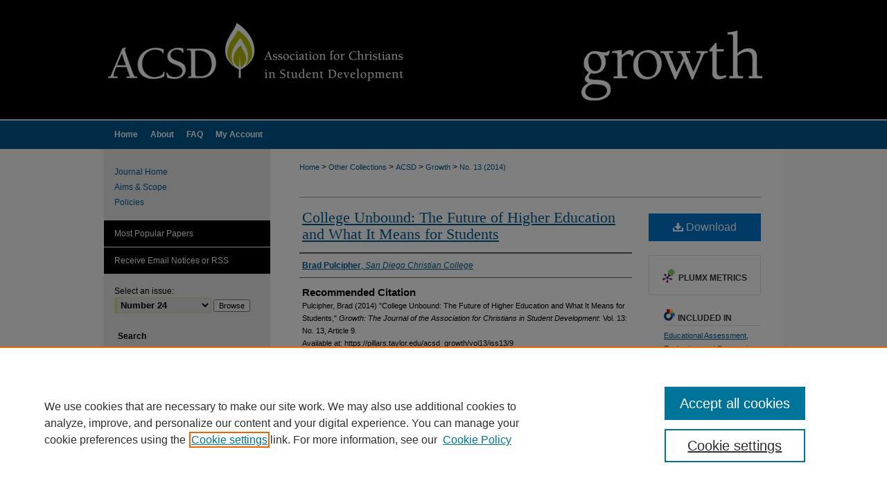

--- FILE ---
content_type: text/html; charset=UTF-8
request_url: https://pillars.taylor.edu/acsd_growth/vol13/iss13/9/
body_size: 6810
content:

<!DOCTYPE html>
<html lang="en">
<head><!-- inj yui3-seed: --><script type='text/javascript' src='//cdnjs.cloudflare.com/ajax/libs/yui/3.6.0/yui/yui-min.js'></script><script type='text/javascript' src='//ajax.googleapis.com/ajax/libs/jquery/1.10.2/jquery.min.js'></script><!-- Adobe Analytics --><script type='text/javascript' src='https://assets.adobedtm.com/4a848ae9611a/d0e96722185b/launch-d525bb0064d8.min.js'></script><script type='text/javascript' src=/assets/nr_browser_production.js></script>

<!-- def.1 -->
<meta charset="utf-8">
<meta name="viewport" content="width=device-width">
<title>
"College Unbound: The Future of Higher Education and What It Means for " by Brad Pulcipher
</title>


<!-- FILE article_meta-tags.inc --><!-- FILE: /srv/sequoia/main/data/assets/site/article_meta-tags.inc -->
<meta itemprop="name" content="College Unbound: The Future of Higher Education and What It Means for Students">
<meta property="og:title" content="College Unbound: The Future of Higher Education and What It Means for Students">
<meta name="twitter:title" content="College Unbound: The Future of Higher Education and What It Means for Students">
<meta property="article:author" content="Brad Pulcipher">
<meta name="author" content="Brad Pulcipher">
<meta name="robots" content="noodp, noydir">
<meta name="description" content="By Brad Pulcipher, Published on 01/01/14">
<meta itemprop="description" content="By Brad Pulcipher, Published on 01/01/14">
<meta name="twitter:description" content="By Brad Pulcipher, Published on 01/01/14">
<meta property="og:description" content="By Brad Pulcipher, Published on 01/01/14">
<meta name="bepress_citation_journal_title" content="Growth: The Journal of the Association for Christians in Student Development">
<meta name="bepress_citation_firstpage" content="9">
<meta name="bepress_citation_author" content="Pulcipher, Brad">
<meta name="bepress_citation_author_institution" content="San Diego Christian College">
<meta name="bepress_citation_title" content="College Unbound: The Future of Higher Education and What It Means for Students">
<meta name="bepress_citation_date" content="2014">
<meta name="bepress_citation_volume" content="13">
<meta name="bepress_citation_issue" content="13">
<!-- FILE: /srv/sequoia/main/data/assets/site/ir_download_link.inc -->
<!-- FILE: /srv/sequoia/main/data/assets/site/article_meta-tags.inc (cont) -->
<meta name="bepress_citation_pdf_url" content="https://pillars.taylor.edu/cgi/viewcontent.cgi?article=1175&amp;context=acsd_growth">
<meta name="bepress_citation_abstract_html_url" content="https://pillars.taylor.edu/acsd_growth/vol13/iss13/9">
<meta name="bepress_citation_issn" content="1543-3668">
<meta name="bepress_citation_online_date" content="2018/3/14">
<meta name="viewport" content="width=device-width">
<!-- Additional Twitter data -->
<meta name="twitter:card" content="summary">
<!-- Additional Open Graph data -->
<meta property="og:type" content="article">
<meta property="og:url" content="https://pillars.taylor.edu/acsd_growth/vol13/iss13/9">
<meta property="og:site_name" content="Pillars at Taylor University">




<!-- FILE: article_meta-tags.inc (cont) -->
<meta name="bepress_is_article_cover_page" content="1">


<!-- sh.1 -->
<link rel="stylesheet" href="/acsd_growth/ir-journal-style.css" type="text/css" media="screen">
<link rel="alternate" type="application/rss+xml" title="
Growth: The Journal of the Association for Christians in Student Development Digital Commons Newsfeed" href="/acsd_growth/recent.rss">
<link rel="shortcut icon" href="/favicon.ico" type="image/x-icon">

<link type="text/css" rel="stylesheet" href="/assets/floatbox/floatbox.css">
<script type="text/javascript" src="/assets/jsUtilities.js"></script>
<script type="text/javascript" src="/assets/footnoteLinks.js"></script>
<link rel="stylesheet" href="/ir-print.css" type="text/css" media="print">
<!--[if IE]>
<link rel="stylesheet" href="/ir-ie.css" type="text/css" media="screen">
<![endif]-->
<!-- end sh.1 -->
<link rel='stylesheet' type='text/css' href='//cdnjs.cloudflare.com/ajax/libs/cookieconsent2/3.0.3/cookieconsent.min.css'>




<script type="text/javascript">var pageData = {"page":{"environment":"prod","productName":"bpdg","language":"en","name":"ir_journal:volume:issue:article","businessUnit":"els:rp:st"},"visitor":{}};</script>

</head>
<body >
<!-- FILE /srv/sequoia/main/data/assets/site/ir_journal/header.pregen -->

	<!-- FILE: /srv/sequoia/main/data/assets/site/ir_journal/header_custom.inc --><!-- FILE: /srv/sequoia/main/data/assets/site/mobile_nav.inc --><!--[if !IE]>-->
<script src="/assets/scripts/dc-mobile/dc-responsive-nav.js"></script>

<header id="mobile-nav" class="nav-down device-fixed-height" style="visibility: hidden;">
  
  
  <nav class="nav-collapse">
    <ul>
      <li class="menu-item active device-fixed-width"><a href="https://pillars.taylor.edu" title="Home" data-scroll >Home</a></li>
      <li class="menu-item device-fixed-width"><a href="https://pillars.taylor.edu/do/search/advanced/" title="Search" data-scroll ><i class="icon-search"></i> Search</a></li>
      <li class="menu-item device-fixed-width"><a href="https://pillars.taylor.edu/communities.html" title="Browse" data-scroll >Browse Collections</a></li>
      <li class="menu-item device-fixed-width"><a href="/cgi/myaccount.cgi?context=" title="My Account" data-scroll >My Account</a></li>
      <li class="menu-item device-fixed-width"><a href="https://pillars.taylor.edu/about.html" title="About" data-scroll >About</a></li>
      <li class="menu-item device-fixed-width"><a href="https://network.bepress.com" title="Digital Commons Network" data-scroll ><img width="16" height="16" alt="DC Network" style="vertical-align:top;" src="/assets/md5images/8e240588cf8cd3a028768d4294acd7d3.png"> Digital Commons Network™</a></li>
    </ul>
  </nav>
</header>

<script src="/assets/scripts/dc-mobile/dc-mobile-nav.js"></script>
<!--<![endif]-->
<!-- FILE: /srv/sequoia/main/data/assets/site/ir_journal/header_custom.inc (cont) -->



<div id="acsd_growth">
	<div id="container">
		<a href="#main" class="skiplink" accesskey="2" >Skip to main content</a>

					
			<div id="header">
				<a href="https://pillars.taylor.edu/acsd_growth" id="banner_link" title="Growth: The Journal of the Association for Christians in Student Development" >
					<img id="banner_image" alt="Growth: The Journal of the Association for Christians in Student Development" width='980' height='174' src="/assets/md5images/c6839a263b295bdd5c0e3932e57f3794.png">
				</a>	
				
					<a href="http://www.taylor.edu/" id="logo_link" title="Taylor University" >
						<img id="logo_image" alt="Taylor University" width='443' height='174' src="/assets/md5images/6d0dad4007253dca81170854cc6843fe.png">
					</a>	
				
			</div>
					
			<div id="navigation">
				<!-- FILE: /srv/sequoia/main/data/assets/site/ir_navigation.inc --><div id="tabs" role="navigation" aria-label="Main"><ul><li id="tabone"><a href="https://pillars.taylor.edu" title="Home" ><span>Home</span></a></li><li id="tabtwo"><a href="https://pillars.taylor.edu/about.html" title="About" ><span>About</span></a></li><li id="tabthree"><a href="https://pillars.taylor.edu/faq.html" title="FAQ" ><span>FAQ</span></a></li><li id="tabfour"><a href="https://pillars.taylor.edu/cgi/myaccount.cgi?context=" title="My Account" ><span>My Account</span></a></li></ul></div>


<!-- FILE: /srv/sequoia/main/data/assets/site/ir_journal/header_custom.inc (cont) -->
			</div>
			
			
		<div id="wrapper">
			<div id="content">
				<div id="main" class="text">					
					<!-- FILE: /srv/sequoia/main/data/journals/pillars.taylor.edu/acsd_growth/assets/ir_breadcrumb.inc -->
	<ul id="pager">
		<li>&nbsp;</li>
		 
		<li>&nbsp;</li> 
		
	</ul>

<div class="crumbs">
	<p>
		

		
		
		
			<a href="https://pillars.taylor.edu" class="ignore" >Home</a>
		
		
		
		
		
		
		
		
		 &gt; 
			<a href="https://pillars.taylor.edu/other-collections" class="ignore" >Other Collections</a>
		
		
		
		
		
		 &gt; 
			<a href="https://pillars.taylor.edu/acsd" class="ignore" >ACSD</a>
		
		
		
		
		
		 &gt; 
			<a href="https://pillars.taylor.edu/acsd_growth" class="ignore" >Growth</a>
		
		
		
		
			
			
		
		
		
		
		
		
		 &gt; 
			<a href="https://pillars.taylor.edu/acsd_growth/vol13/iss13" class="ignore" >No. 13 (2014)</a>
		
		
		
		
		
	</p>
</div>

<div class="clear">&nbsp;</div>
<!-- FILE: /srv/sequoia/main/data/assets/site/ir_journal/header_custom.inc (cont) -->
					
						<!-- FILE: /srv/sequoia/main/data/assets/site/ir_journal/volume/issue/ir_journal_logo.inc -->





 





<!-- FILE: /srv/sequoia/main/data/assets/site/ir_journal/header_custom.inc (cont) -->
					

<!-- FILE: /srv/sequoia/main/data/assets/site/ir_journal/header.pregen (cont) -->

<script type="text/javascript" src="/assets/floatbox/floatbox.js"></script>
<!-- FILE: /srv/sequoia/main/data/assets/site/ir_journal/article_info.inc --><!-- FILE: /srv/sequoia/main/data/assets/site/openurl.inc -->
<!-- FILE: /srv/sequoia/main/data/assets/site/ir_journal/article_info.inc (cont) -->
<!-- FILE: /srv/sequoia/main/data/assets/site/ir_download_link.inc -->
<!-- FILE: /srv/sequoia/main/data/assets/site/ir_journal/article_info.inc (cont) -->
<!-- FILE: /srv/sequoia/main/data/assets/site/ir_journal/ir_article_header.inc --><div id="sub">
<div id="alpha"><!-- FILE: /srv/sequoia/main/data/assets/site/ir_journal/article_info.inc (cont) --><div id='title' class='element'>
<h1><a href='https://pillars.taylor.edu/cgi/viewcontent.cgi?article=1175&amp;context=acsd_growth'>College Unbound: The Future of Higher Education and What It Means for Students</a></h1>
</div>
<div class='clear'></div>
<div id='authors' class='element'>
<h2 class='visually-hidden'>Authors</h2>
<p class="author"><a href='https://pillars.taylor.edu/do/search/?q=author%3A%22Brad%20Pulcipher%22&start=0&context=10207783'><strong>Brad Pulcipher</strong>, <em>San Diego Christian College</em></a><br />
</p></div>
<div class='clear'></div>
<div id='recommended_citation' class='element'>
<h2 class='field-heading'>Recommended Citation</h2>
<!-- FILE: /srv/sequoia/main/data/assets/site/ir_journal/ir_citation.inc -->
<p class="citation">
Pulcipher, Brad
(2014)
"College Unbound: The Future of Higher Education and What It Means for Students,"
<em>Growth: The Journal of the Association for Christians in Student Development</em>: Vol. 13:
No.
13, Article 9.
<br>
Available at:
https://pillars.taylor.edu/acsd_growth/vol13/iss13/9</p>
<!-- FILE: /srv/sequoia/main/data/assets/site/ir_journal/article_info.inc (cont) --></div>
<div class='clear'></div>
</div>
    </div>
    <div id='beta_7-3'>
<!-- FILE: /srv/sequoia/main/data/assets/site/info_box_7_3.inc --><!-- FILE: /srv/sequoia/main/data/assets/site/openurl.inc -->
<!-- FILE: /srv/sequoia/main/data/assets/site/info_box_7_3.inc (cont) -->
<!-- FILE: /srv/sequoia/main/data/assets/site/ir_download_link.inc -->
<!-- FILE: /srv/sequoia/main/data/assets/site/info_box_7_3.inc (cont) -->
	<!-- FILE: /srv/sequoia/main/data/assets/site/info_box_download_button.inc --><div class="aside download-button">
      <a id="pdf" class="btn" href="https://pillars.taylor.edu/cgi/viewcontent.cgi?article=1175&amp;context=acsd_growth" title="PDF (247&nbsp;KB) opens in new window" target="_blank" > 
    	<i class="icon-download-alt" aria-hidden="true"></i>
        Download
      </a>
</div>
<!-- FILE: /srv/sequoia/main/data/assets/site/info_box_7_3.inc (cont) -->
	<!-- FILE: /srv/sequoia/main/data/assets/site/info_box_embargo.inc -->
<!-- FILE: /srv/sequoia/main/data/assets/site/info_box_7_3.inc (cont) -->
<!-- FILE: /srv/sequoia/main/data/assets/site/info_box_custom_upper.inc -->
<!-- FILE: /srv/sequoia/main/data/assets/site/info_box_7_3.inc (cont) -->
<!-- FILE: /srv/sequoia/main/data/assets/site/info_box_openurl.inc -->
<!-- FILE: /srv/sequoia/main/data/assets/site/info_box_7_3.inc (cont) -->
<!-- FILE: /srv/sequoia/main/data/assets/site/info_box_article_metrics.inc -->
<div id="article-stats" class="aside hidden">
    <p class="article-downloads-wrapper hidden"><span id="article-downloads"></span> DOWNLOADS</p>
    <p class="article-stats-date hidden">Since March 14, 2018</p>
    <p class="article-plum-metrics">
        <a href="https://plu.mx/plum/a/?repo_url=https://pillars.taylor.edu/acsd_growth/vol13/iss13/9" class="plumx-plum-print-popup plum-bigben-theme" data-badge="true" data-hide-when-empty="true" ></a>
    </p>
</div>
<script type="text/javascript" src="//cdn.plu.mx/widget-popup.js"></script>
<!-- Article Download Counts -->
<script type="text/javascript" src="/assets/scripts/article-downloads.pack.js"></script>
<script type="text/javascript">
    insertDownloads(11771844);
</script>
<!-- Add border to Plum badge & download counts when visible -->
<script>
// bind to event when PlumX widget loads
jQuery('body').bind('plum:widget-load', function(e){
// if Plum badge is visible
  if (jQuery('.PlumX-Popup').length) {
// remove 'hidden' class
  jQuery('#article-stats').removeClass('hidden');
  jQuery('.article-stats-date').addClass('plum-border');
  }
});
// bind to event when page loads
jQuery(window).bind('load',function(e){
// if DC downloads are visible
  if (jQuery('#article-downloads').text().length > 0) {
// add border to aside
  jQuery('#article-stats').removeClass('hidden');
  }
});
</script>
<!-- Adobe Analytics: Download Click Tracker -->
<script>
$(function() {
  // Download button click event tracker for PDFs
  $(".aside.download-button").on("click", "a#pdf", function(event) {
    pageDataTracker.trackEvent('navigationClick', {
      link: {
          location: 'aside download-button',
          name: 'pdf'
      }
    });
  });
  // Download button click event tracker for native files
  $(".aside.download-button").on("click", "a#native", function(event) {
    pageDataTracker.trackEvent('navigationClick', {
        link: {
            location: 'aside download-button',
            name: 'native'
        }
     });
  });
});
</script>
<!-- FILE: /srv/sequoia/main/data/assets/site/info_box_7_3.inc (cont) -->
	<!-- FILE: /srv/sequoia/main/data/assets/site/info_box_disciplines.inc -->
	<div id="beta-disciplines" class="aside">
		<h4>Included in</h4>
	<p>
					<a href="https://network.bepress.com/hgg/discipline/796" title="Educational Assessment, Evaluation, and Research Commons" >Educational Assessment, Evaluation, and Research Commons</a>, 
					<a href="https://network.bepress.com/hgg/discipline/1230" title="Educational Leadership Commons" >Educational Leadership Commons</a>, 
					<a href="https://network.bepress.com/hgg/discipline/1245" title="Higher Education Commons" >Higher Education Commons</a>, 
					<a href="https://network.bepress.com/hgg/discipline/791" title="Higher Education Administration Commons" >Higher Education Administration Commons</a>, 
					<a href="https://network.bepress.com/hgg/discipline/803" title="Teacher Education and Professional Development Commons" >Teacher Education and Professional Development Commons</a>
	</p>
	</div>
<!-- FILE: /srv/sequoia/main/data/assets/site/info_box_7_3.inc (cont) -->
<!-- FILE: /srv/sequoia/main/data/assets/site/bookmark_widget.inc -->
<div id="share" class="aside">
<h2>Share</h2>
	<div class="a2a_kit a2a_kit_size_24 a2a_default_style">
    	<a class="a2a_button_facebook"></a>
    	<a class="a2a_button_linkedin"></a>
		<a class="a2a_button_whatsapp"></a>
		<a class="a2a_button_email"></a>
    	<a class="a2a_dd"></a>
    	<script async src="https://static.addtoany.com/menu/page.js"></script>
	</div>
</div>
<!-- FILE: /srv/sequoia/main/data/assets/site/info_box_7_3.inc (cont) -->
<!-- FILE: /srv/sequoia/main/data/assets/site/info_box_geolocate.inc --><!-- FILE: /srv/sequoia/main/data/assets/site/ir_geolocate_enabled_and_displayed.inc -->
<!-- FILE: /srv/sequoia/main/data/assets/site/info_box_geolocate.inc (cont) -->
<!-- FILE: /srv/sequoia/main/data/assets/site/info_box_7_3.inc (cont) -->
	<!-- FILE: /srv/sequoia/main/data/assets/site/zotero_coins.inc -->
<span class="Z3988" title="ctx_ver=Z39.88-2004&amp;rft_val_fmt=info%3Aofi%2Ffmt%3Akev%3Amtx%3Ajournal&amp;rft_id=https%3A%2F%2Fpillars.taylor.edu%2Facsd_growth%2Fvol13%2Fiss13%2F9&amp;rft.atitle=College%20Unbound%3A%20The%20Future%20of%20Higher%20Education%20and%20What%20It%20Means%20for%20Students&amp;rft.aufirst=Brad&amp;rft.aulast=Pulcipher&amp;rft.jtitle=Growth%3A%20The%20Journal%20of%20the%20Association%20for%20Christians%20in%20Student%20Development&amp;rft.volume=13&amp;rft.issue=13&amp;rft.issn=1543-3668&amp;rft.date=2014-01-01">COinS</span>
<!-- FILE: /srv/sequoia/main/data/assets/site/info_box_7_3.inc (cont) -->
<!-- FILE: /srv/sequoia/main/data/assets/site/info_box_custom_lower.inc -->
<!-- FILE: /srv/sequoia/main/data/assets/site/info_box_7_3.inc (cont) -->
<!-- FILE: /srv/sequoia/main/data/assets/site/ir_journal/article_info.inc (cont) --></div>
<div class='clear'>&nbsp;</div>
<!-- FILE: /srv/sequoia/main/data/assets/site/ir_journal/ir_article_custom_fields.inc -->
<!-- FILE: /srv/sequoia/main/data/assets/site/ir_journal/article_info.inc (cont) -->
<!-- FILE: /srv/sequoia/main/data/assets/site/ir_journal/volume/issue/article/index.html (cont) --> 

<!-- FILE /srv/sequoia/main/data/assets/site/ir_journal/footer.pregen -->

	<!-- FILE: /srv/sequoia/main/data/assets/site/ir_journal/footer_custom_7_8.inc -->				</div>

<div class="verticalalign">&nbsp;</div>
<div class="clear">&nbsp;</div>

			</div>

				<div id="sidebar">
					<!-- FILE: /srv/sequoia/main/data/assets/site/ir_journal/ir_journal_sidebar_7_8.inc -->

	<!-- FILE: /srv/sequoia/main/data/assets/site/ir_journal/ir_journal_sidebar_links_7_8.inc --><ul class="sb-custom-journal">
	<li class="sb-home">
		<a href="https://pillars.taylor.edu/acsd_growth" title="Growth: The Journal of the Association for Christians in Student Development" accesskey="1" >
				Journal Home
		</a>
	</li>
		<li class="sb-aims">
			<a href="https://pillars.taylor.edu/acsd_growth/aimsandscope.html" >
				Aims & Scope
			</a>
		</li>
		<li class="sb-policies">
			<a href="https://pillars.taylor.edu/acsd_growth/policies.html" >
				Policies
			</a>
		</li>
</ul><!-- FILE: /srv/sequoia/main/data/assets/site/ir_journal/ir_journal_sidebar_7_8.inc (cont) -->
		<!-- FILE: /srv/sequoia/main/data/assets/site/urc_badge.inc -->
<!-- FILE: /srv/sequoia/main/data/assets/site/ir_journal/ir_journal_sidebar_7_8.inc (cont) -->
	<!-- FILE: /srv/sequoia/main/data/assets/site/ir_journal/ir_journal_navcontainer_7_8.inc --><div id="navcontainer">
	<ul id="navlist">
			<li class="sb-popular">
				<a href="https://pillars.taylor.edu/acsd_growth/topdownloads.html" title="View the top downloaded papers" >
						Most Popular Papers
				</a>
			</li>
			<li class="sb-rss">
				<a href="https://pillars.taylor.edu/acsd_growth/announcements.html" title="Receive notifications of new content" >
					Receive Email Notices or RSS
				</a>
			</li>
	</ul>
<!-- FILE: /srv/sequoia/main/data/assets/site/ir_journal/ir_journal_special_issue_7_8.inc -->
<!-- FILE: /srv/sequoia/main/data/assets/site/ir_journal/ir_journal_navcontainer_7_8.inc (cont) -->
</div><!-- FILE: /srv/sequoia/main/data/assets/site/ir_journal/ir_journal_sidebar_7_8.inc (cont) -->
	<!-- FILE: /srv/sequoia/main/data/assets/site/ir_journal/ir_journal_sidebar_search_7_8.inc --><div class="sidebar-search">
	<form method="post" action="https://pillars.taylor.edu/cgi/redirect.cgi" id="browse">
		<label for="url">
			Select an issue:
		</label>
			<br>
		<!-- FILE: /srv/sequoia/main/data/journals/pillars.taylor.edu/acsd_growth/assets/ir_journal_volume_issue_popup_7_8.inc -->
<div>
<span class="border">
	<select name="url" id="url">
				<option value="https://pillars.taylor.edu/acsd_growth/vol24/iss24">Number 24</option>
				<option value="https://pillars.taylor.edu/acsd_growth/vol23/iss23">Number 23</option>
				<option value="https://pillars.taylor.edu/acsd_growth/vol22/iss22">Number 22</option>
				<option value="https://pillars.taylor.edu/acsd_growth/vol21/iss21">Number 21</option>
				<option value="https://pillars.taylor.edu/acsd_growth/vol20/iss20">Number 20</option>
				<option value="https://pillars.taylor.edu/acsd_growth/vol19/iss19">Number 19</option>
				<option value="https://pillars.taylor.edu/acsd_growth/vol18/iss18">Number 18</option>
				<option value="https://pillars.taylor.edu/acsd_growth/vol17/iss17">Number 17</option>
				<option value="https://pillars.taylor.edu/acsd_growth/vol16/iss16">Number 16</option>
				<option value="https://pillars.taylor.edu/acsd_growth/vol15/iss15">Number 15</option>
				<option value="https://pillars.taylor.edu/acsd_growth/vol14/iss14">Number 14</option>
				<option value="https://pillars.taylor.edu/acsd_growth/vol13/iss13">Number 13</option>
				<option value="https://pillars.taylor.edu/acsd_growth/vol12/iss12">Number 12</option>
				<option value="https://pillars.taylor.edu/acsd_growth/vol11/iss11">Number 11</option>
				<option value="https://pillars.taylor.edu/acsd_growth/vol10/iss10">Number 10</option>
				<option value="https://pillars.taylor.edu/acsd_growth/vol9/iss9">Number 9</option>
				<option value="https://pillars.taylor.edu/acsd_growth/vol8/iss8">Number 8</option>
				<option value="https://pillars.taylor.edu/acsd_growth/vol7/iss7">Number 7</option>
				<option value="https://pillars.taylor.edu/acsd_growth/vol6/iss6">Number 6</option>
				<option value="https://pillars.taylor.edu/acsd_growth/vol5/iss5">Number 5</option>
				<option value="https://pillars.taylor.edu/acsd_growth/vol4/iss4">Number 4</option>
				<option value="https://pillars.taylor.edu/acsd_growth/vol3/iss3">Number 3</option>
				<option value="https://pillars.taylor.edu/acsd_growth/vol2/iss2">Number 2</option>
				<option value="https://pillars.taylor.edu/acsd_growth/vol1/iss1">Number 1</option>
		<option value="https://pillars.taylor.edu/acsd_growth/all_issues.html">All Issues</option>
	</select>
	<input type="submit" value="Browse" class="searchbutton" style="font-size:11px;">
</span>
</div>
<!-- FILE: /srv/sequoia/main/data/assets/site/ir_journal/ir_journal_sidebar_search_7_8.inc (cont) -->
			<div style="clear:left;">&nbsp;</div>
	</form>
	<!-- FILE: /srv/sequoia/main/data/assets/site/ir_sidebar_search_7_8.inc --><h2>Search</h2>
<form method='get' action='https://pillars.taylor.edu/do/search/' id="sidebar-search">
	<label for="search" accesskey="4">
		Enter search terms:
	</label>
		<div>
			<span class="border">
				<input type="text" name='q' class="search" id="search">
			</span> 
			<input type="submit" value="Search" class="searchbutton" style="font-size:11px;">
		</div>
	<label for="context" class="visually-hidden">
		Select context to search:
	</label> 
		<div>
			<span class="border">
				<select name="fq" id="context">
						<option value='virtual_ancestor_link:"https://pillars.taylor.edu/acsd_growth"'>in this journal</option>
					<option value='virtual_ancestor_link:"https://pillars.taylor.edu"'>in this repository</option>
					<option value='virtual_ancestor_link:"http:/"'>across all repositories</option>
				</select>
			</span>
		</div>
</form>
<p class="advanced">
		<a href="https://pillars.taylor.edu/do/search/advanced/?fq=virtual_ancestor_link:%22https://pillars.taylor.edu/acsd_growth%22" >
			Advanced Search
		</a>
</p>
<!-- FILE: /srv/sequoia/main/data/assets/site/ir_journal/ir_journal_sidebar_search_7_8.inc (cont) -->
</div>
<!-- FILE: /srv/sequoia/main/data/assets/site/ir_journal/ir_journal_sidebar_7_8.inc (cont) -->
	<!-- FILE: /srv/sequoia/main/data/assets/site/ir_journal/ir_journal_issn_7_8.inc -->
	<div id="issn">
		<p class="sb-issn">ISSN: 1543-3668</p>
	</div>
	<div class="clear">&nbsp;</div>
<!-- FILE: /srv/sequoia/main/data/assets/site/ir_journal/ir_journal_sidebar_7_8.inc (cont) -->
	<!-- FILE: /srv/sequoia/main/data/journals/pillars.taylor.edu/acsd_growth/assets/ir_journal_custom_lower_7_8.inc --><div id="sb-custom">
	<h3 class="sb-custom-title">Additional Links</h3>
		<ul class="sb-custom-ul">
			<li class="sb-custom-li">
				<a href="http://www.acsd.org/" >
					ACSD
				</a>
			</li>
</div><!-- FILE: /srv/sequoia/main/data/assets/site/ir_journal/ir_journal_sidebar_7_8.inc (cont) -->
	<!-- FILE: /srv/sequoia/main/data/assets/site/ir_journal/ir_custom_sidebar_images.inc --><!-- FILE: /srv/sequoia/main/data/assets/site/ir_journal/ir_journal_sidebar_7_8.inc (cont) -->
	<!-- FILE: /srv/sequoia/main/data/assets/site/ir_sidebar_geolocate.inc --><!-- FILE: /srv/sequoia/main/data/assets/site/ir_geolocate_enabled_and_displayed.inc -->
<!-- FILE: /srv/sequoia/main/data/assets/site/ir_sidebar_geolocate.inc (cont) -->
<!-- FILE: /srv/sequoia/main/data/assets/site/ir_journal/ir_journal_sidebar_7_8.inc (cont) -->
	<!-- FILE: /srv/sequoia/main/data/assets/site/ir_journal/ir_journal_custom_lowest_7_8.inc --><!-- FILE: /srv/sequoia/main/data/assets/site/ir_journal/ir_journal_sidebar_7_8.inc (cont) -->

<!-- FILE: /srv/sequoia/main/data/assets/site/ir_journal/footer_custom_7_8.inc (cont) -->
						<div class="verticalalign">&nbsp;</div>
				</div>

		</div>

			<!-- FILE: /srv/sequoia/main/data/journals/pillars.taylor.edu/acsd_growth/assets/ir_journal_footer_content.inc --><div id="footer">
	<!-- FILE: /srv/sequoia/main/data/assets/site/ir_bepress_logo.inc --><div id="bepress">

<a href="https://www.elsevier.com/solutions/digital-commons" title="Elsevier - Digital Commons" >
	<em>Elsevier - Digital Commons</em>
</a>

</div>
<!-- FILE: /srv/sequoia/main/data/journals/pillars.taylor.edu/acsd_growth/assets/ir_journal_footer_content.inc (cont) -->
		<p>
			<a href="https://pillars.taylor.edu" title="Home page" accesskey="1" >Home
			</a> | 
			<a href="https://pillars.taylor.edu/about.html" title="About" >About
			</a> | 
			<a href="https://pillars.taylor.edu/faq.html" title="FAQ" >FAQ
			</a> | 
			<a href="/cgi/myaccount.cgi?context=" title="My Account Page" accesskey="3" >My Account
			</a> | 
			<a href="https://pillars.taylor.edu/accessibility.html" title="Accessibility Statement" accesskey="0" >Accessibility Statement
			</a>
			| 
			<a href="http://www.taylor.edu/" title="Taylor University" >Taylor University
			</a>
		</p>
		<p>
    			<a class="secondary-link" href="http://www.bepress.com/privacy.html" title="Privacy Policy" >
                                        Privacy
    			</a>
    			<a class="secondary-link" href="http://www.bepress.com/copyright_infringement.html" title="Copyright Policy" >
                                        Copyright
    			</a>	
		</p> 
</div>
<!-- FILE: /srv/sequoia/main/data/assets/site/ir_journal/footer_custom_7_8.inc (cont) -->

	</div>
</div>


<!-- FILE: /srv/sequoia/main/data/pillars.taylor.edu/assets/ir_analytics.inc --><!-- Global site tag (gtag.js) - Google Analytics -->
<script async src="https://www.googletagmanager.com/gtag/js?id=UA-92050945-46"></script>
<script>
  window.dataLayer = window.dataLayer || [];
  function gtag(){dataLayer.push(arguments);}
  gtag('js', new Date());

  gtag('config', 'UA-92050945-46');
</script><!-- FILE: /srv/sequoia/main/data/assets/site/ir_journal/footer_custom_7_8.inc (cont) -->

<!-- FILE: /srv/sequoia/main/data/assets/site/ir_journal/footer.pregen (cont) -->
<script type='text/javascript' src='/assets/scripts/bpbootstrap-20160726.pack.js'></script><script type='text/javascript'>BPBootstrap.init({appendCookie:''})</script></body></html>


--- FILE ---
content_type: text/css
request_url: https://pillars.taylor.edu/acsd_growth/ir-journal-style.css
body_size: -45
content:


	@import url("/acsd_growth/ir-style.css");
	@import url("/acsd_growth/ir-custom.css");
	@import url("/acsd_growth/ir-local.css");



--- FILE ---
content_type: text/css
request_url: https://pillars.taylor.edu/acsd_growth/ir-local.css
body_size: 2610
content:
/* -----------------------------------------------
Journal local stylesheet.
Author:   David Stienstra
Version:  February 2018
PLEASE SAVE THIS FILE LOCALLY!
----------------------------------------------- */

/* ---------------- Meta Elements ---------------- */

	/* --- Meta styles and background --- */

body {
	font: normal 12px/1.5 Arial, Helvetica Neue, Helvetica, sans-serif;  /* should be medium except when fitting into a fixed container */
	background: #f8f8f8 url(../assets/md5images/b2da3bdce4329c7494d0fcff3b4b9838.gif) repeat-x left top;
}


/* ---------------- Header ---------------- */

#acsd_growth #header {
	position: relative;  /* needed for logo positioning */
  height: auto !important; /* !important overrides mbl styling */
}

#acsd_growth #banner_image {
	display: block;
	width: 980px !important;
	height: auto !important;  /* avoids warping improperly sized header image / SUP-19994 */
}

#acsd_growth #banner_link { line-height: 0; } /* removes header/nav gap in mbl */

	/* --- Logo --- */

#acsd_growth #logo_image { /* include an image for accessibility */
	position: absolute !important; /* !important overrides mbl styling */
	top: 0;
	left: 0;  /* change to "left:" for left aligned logo */
	width: 45.20408163265% !important;  /* 240 / 980 */
	height: auto;
}


/* ---------------- Navigation ---------------- */

#acsd_growth #navigation,
#acsd_growth #navigation #tabs {
	height: 41px;
	overflow: hidden; } /* have seen issues with tabs extending below nav container */


#acsd_growth #navigation #tabs,
#acsd_growth #navigation #tabs ul,
#acsd_growth #navigation #tabs ul li {
	padding: 0;
	margin: 0; }

#acsd_growth #navigation #tabs a {
	font: bold 12px Arial, Helvetica Neue, Helvetica, sans-serif;
	display: block;
	width: auto !important; /* fixes "my account" not fitting in container on page load */
	transition: background 0.3s ease;
	line-height: 41px;
	color: #ffffff;
	background-color: transparent;
	padding: 0 9px;
	margin: 0;
	border: 0;
	float: left; }

#acsd_growth #navigation #tabs a:hover,
#acsd_growth #navigation #tabs a:active,
#acsd_growth #navigation #tabs a:focus {
	text-decoration: underline;
}

#acsd_growth #navigation #tabs a span { font-size: 12px; }	/* nav tab font size (default: 12px). Using font shorthand style specification causes display issue with My Account pages */

#acsd_growth #navigation #tabs li:last-child a { padding-right: 25px; }   /* hidden but expands to fit 240px #tabs for IE + FF */

#acsd_growth #navigation #tabs li:first-child a { padding-left: 15px; }


/* ---------------- Sidebar ---------------- */

#acsd_growth #sidebar { padding-top: 16px; }

#acsd_growth #sidebar a:link,
#acsd_growth #sidebar a:visited {
	font: normal 12px Arial, Helvetica Neue, Helvetica, sans-serif;
	color: #005990;
	text-decoration: none;
}

#acsd_growth #sidebar a:hover,
#acsd_growth #sidebar a:active,
#acsd_growth #sidebar a:focus {
	color: #000;
	text-decoration: underline;
}

	/* --- Highlighted sidebar links --- */

#acsd_growth #sidebar ul#navlist {
	border-top: none; }	 /* border added by ir-custom.css by default */
#acsd_growth #sidebar ul#navlist li:first-child a {
	border-top: 1px solid #e7e8e8; /* border is removed if #navlist has no content */
}

#acsd_growth #sidebar ul#navlist li a {
	color: #ffffff;
	transition: background 0.3s ease;
	font-weight: normal;
	background-color: #000000;
	border-bottom: 1px solid #ffffff;
}

		/* Sidebar link colors */
#acsd_growth #sidebar ul#navlist li a:active,
#acsd_growth #sidebar ul#navlist li a:hover,
#acsd_growth #sidebar ul#navlist li a:focus {
	color: #ffffff;
	background-color: #005990;
}

#acsd_growth #sidebar ul#navlist li:last-child a { border-bottom: none; }


	/* --- Sidebar text --- */

#acsd_growth #sidebar .sidebar-search label,
#acsd_growth .sidebar-search h2,
#acsd_growth #sidebar #issn p {
	color: #000000; /* Search, "Enter search terms," ISSN" */
	border: 0; }

#acsd_growth .sidebar-search h2 { 
	font: bold 12px Arial, Helvetica Neue, Helvetica, sans-serif; 
	text-indent: 20px;
}

#acsd_growth #sidebar #browse,
#acsd_growth #sidebar #sidebar-search { padding-left: 15px; } /* aligning sidebar search with rest of sidebar */

#acsd_growth #sidebar p.advanced + div { display: none; }

.searchbutton { cursor: pointer; } /* best practice, should move to ir-layout.css */


/* ---------------- Main Content ---------------- */

#acsd_growth #wrapper { /* for full-length sidebar content background/elements */
	background: url(../assets/md5images/04159c22c2736b41d698ff099d123a13.gif) repeat-y left top; }

#acsd_growth #content { background-color: #ffffff; }

#sub { margin-top: 22px; }

	/* --- Breadcrumbs --- */

#acsd_growth #main.text div.crumbs p { margin-bottom: 0; }

#acsd_growth #main.text div.crumbs a {
	text-decoration: none;
	color: #005990;
}

#acsd_growth #main.text div.crumbs a:hover,
#acsd_growth #main.text div.crumbs a:active,
#acsd_growth #main.text div.crumbs a:focus {
	text-decoration: underline;
	color: #000000;
}

	/* --- Headers --- */

#acsd_growth #main.text .article-list h1,    /* Current Issue - without cover art */
#alpha h1, #series-home h1 {   /* Journals with cover art */
	font: normal 24px Georgia, Times, Times New Roman, serif; /* Current Issue */
}

#acsd_growth .article-list h2,   /* Article, or other doctype */
#coverart #alpha .article-list h2 {   /* Journals with cover art */
	font: normal 21px Georgia, Times, Times New Roman, serif;
	background: transparent;   /* removes background and adds a line under doctype header */
	border-bottom: 1px solid #bfbfbf;
	padding-bottom: 0;
	margin-bottom: 25px;
}

	/* --- Links --- */

#acsd_growth #main.text a:link,
#acsd_growth #main.text a:visited {
	text-decoration: underline;
	color: #005990; }

#acsd_growth #main.text a:hover,
#acsd_growth #main.text a:active,
#acsd_growth #main.text a:focus {
	color: #000000;
	text-decoration: underline;
}
#acsd_growth #main.text .article-list a:link,
#acsd_growth #main.text .article-list a:visited {
	text-decoration: none; }

#acsd_growth #main.text .article-list a:hover,
#acsd_growth #main.text .article-list a:active,
#acsd_growth #main.text .article-list a:focus {
	color: #000000;
	text-decoration: underline;
}

	/* --- PDF icons and article lists --- */

#acsd_growth #main.text div.doc { margin: 0 0 15px; }
#acsd_growth #main.text div.article-list .pdf { width: auto; }
#coverart #alpha .article-list p { margin-left: 48px; }
#acsd_growth #main.text div.article-list .pdf a { text-decoration: none; } /* removes extra underline on PDF icon */

	/* --- Editors and Cover art --- */

#coverart #beta {
	float: right; }

		/* Cover art */
#acsd_growth #coverart #beta .coverart-box h4 {
    font: normal 18px Georgia, Times, Times New Roman, serif; /* default is 18px */
    color: #000000;
    text-align: left;
    text-transform: none;
    border-bottom: 1px solid #bfbfbf; }

#acsd_growth #coverart #beta .coverart-box {
	font: normal 12px Arial, Helvetica Neue, Helvetica, sans-serif;
	border: 0; }

#acsd_growth #coverart #beta #coverart-box-container {
	border: 0; }

/* this rule aligns cover art with other content, but sometimes breaks the layout, idk, seems fine i guess
#coverart #beta	{ width: auto; }
*/

#acsd_growth #coverart #beta dl  {
	margin-left: 0; }

#acsd_growth #coverart #beta #coverart-editors dt {
	font-size: 12px;
	padding-top: 10px; }

		/* Cover art disabled (not needed usually) */

#acsd_growth #masthead h2.masthead { font: 400 21px Georgia, Times, Times New Roman, serif; }

#acsd_growth #masthead tr th {

}

#acsd_growth #masthead tr td {

}


/* ---------------- Footer ---------------- */

#acsd_growth #footer,
#acsd_growth #footer #bepress a {
	height: 84px;
	background-color: #d2de9f; }

#acsd_growth #footer p,
#acsd_growth #footer p a  {
	font: normal 12px/2 Arial, Helvetica Neue, Helvetica, sans-serif;
	color: #000000;
	text-decoration: none; }

#footer p:first-of-type { padding-top: 20px; } 

#acsd_growth #footer p a:hover,
#acsd_growth #footer p a:active,
#acsd_growth #footer p a:focus {
	text-decoration: underline; }


/* ---------------- Miscellaneous fixes ---------------- */

	/* --- Advanced Search --- */

.legacy #acsd_growth #wrapper {	background-image: none; }


/* ---------------- Mobile ---------------- */

.mbl #navigation #tabs {
	display: none;
}

.mbl #sidebar #issn p.sb-issn {
	color: #000000 !important;
	pointer-events: none;
}
